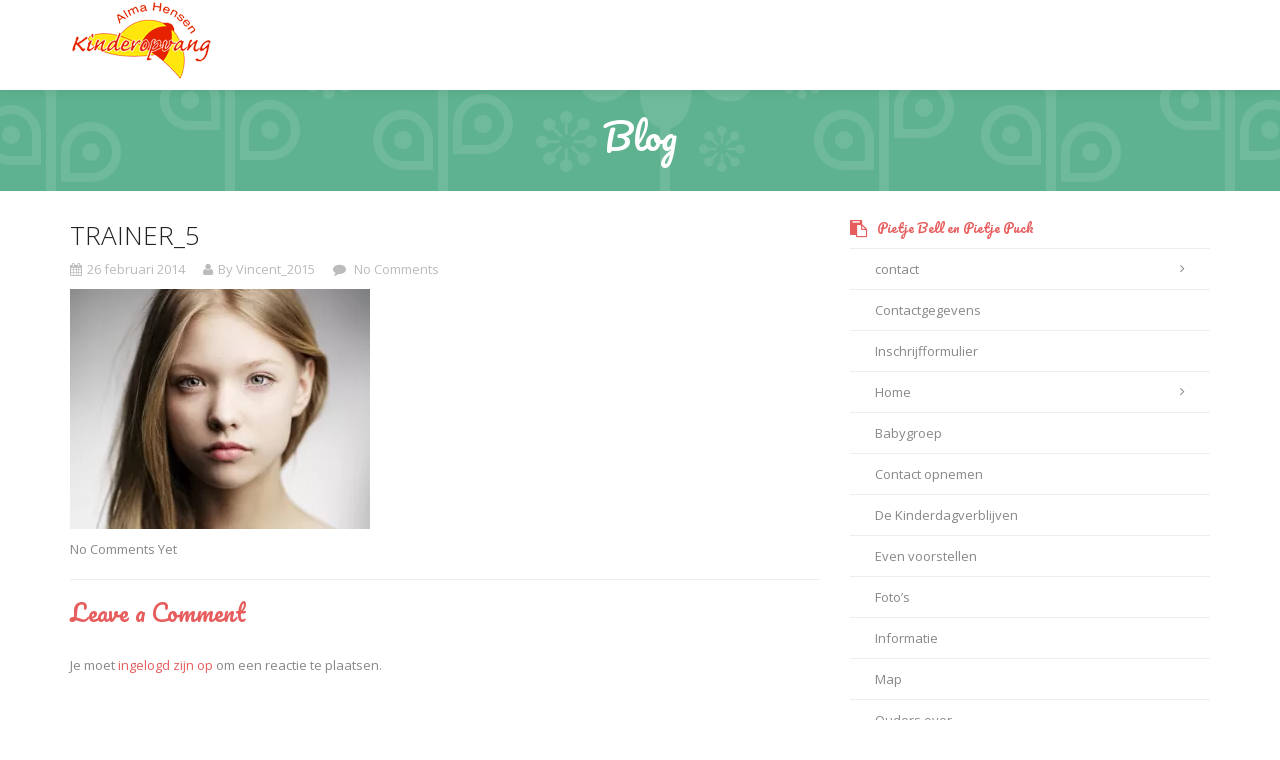

--- FILE ---
content_type: text/html; charset=UTF-8
request_url: https://almahensen.nl/?attachment_id=2202
body_size: 8484
content:
<!DOCTYPE html>
<!--[if IE 7]><html xmlns="http://www.w3.org/1999/xhtml" class="ie ie7" lang="nl-NL"><![endif]-->
<!--[if IE 8]><html xmlns="http://www.w3.org/1999/xhtml" class="ie ie8" lang="nl-NL"><![endif]-->
<!--[if !(IE 7) | !(IE 8)  ]><!--><html xmlns="http://www.w3.org/1999/xhtml" lang="nl-NL"><!--<![endif]-->
<head>
	<meta charset="utf-8">
	<meta http-equiv="X-UA-Compatible" content="IE=edge,chrome=1">
	<meta name="viewport" content="width=device-width, initial-scale=1.0">
    <style>
        .navbar-nav > li > a { line-height: 80px !important; }
        body { padding-top: 80px !important; }
        .single-events .tt_event_theme_page { margin-top: 130px !important; }
        #start, #start > .container { height: calc(100vh - 80px); }
        .admin-bar #start, .admin-bar #start > .container { height: calc(100vh - 80px - 32px) !important; }
        @media (max-width: 768px) {
            .admin-bar #start, .admin-bar #start > .container { height: calc(100vh - 80px - 46px) !important; }
        }

        @media (max-width: 991px) {
            body .navbar-header {
                float: none;
            }
            body .navbar-toggle {
                display: block;
            }
            body .navbar-collapse {
                border-top: 1px solid transparent;
                box-shadow: inset 0 1px 0 rgba(255,255,255,0.1);
            }
            body .navbar-collapse.collapse {
                display: none!important;
            }
            body .navbar-nav {
                float: none!important;
                margin: 7.5px -15px;
            }
            body .navbar-nav>li {
                float: none;
            }
            body .navbar-nav>li>a {
                line-height: 15px !important;
                padding-bottom: 10px !important;
                padding-top: 10px !important;
            }

            body .navbar-nav .open .dropdown-menu {
                position: static;
                float: none;
                width: auto;
                margin-top: 0;
                background-color: transparent;
                border: 0;
                box-shadow: none;
            }
        }

        @media (min-width: 768px) {
            body .navbar-collapse {
                max-height: none;
            }
        }
    </style>

    <meta name='robots' content='index, follow, max-image-preview:large, max-snippet:-1, max-video-preview:-1' />

	<!-- This site is optimized with the Yoast SEO plugin v26.8 - https://yoast.com/product/yoast-seo-wordpress/ -->
	<title>trainer_5 - ALMA HENSEN - Kinderopvang Vleuten en Haarzuilens</title>
	<link rel="canonical" href="https://almahensen.nl/" />
	<meta property="og:locale" content="nl_NL" />
	<meta property="og:type" content="article" />
	<meta property="og:title" content="trainer_5 - ALMA HENSEN - Kinderopvang Vleuten en Haarzuilens" />
	<meta property="og:url" content="https://almahensen.nl/" />
	<meta property="og:site_name" content="ALMA HENSEN - Kinderopvang Vleuten en Haarzuilens" />
	<meta property="og:image" content="https://almahensen.nl" />
	<meta property="og:image:width" content="300" />
	<meta property="og:image:height" content="240" />
	<meta property="og:image:type" content="image/jpeg" />
	<meta name="twitter:card" content="summary_large_image" />
	<script type="application/ld+json" class="yoast-schema-graph">{"@context":"https://schema.org","@graph":[{"@type":"WebPage","@id":"https://almahensen.nl/","url":"https://almahensen.nl/","name":"trainer_5 - ALMA HENSEN - Kinderopvang Vleuten en Haarzuilens","isPartOf":{"@id":"https://almahensen.nl/#website"},"primaryImageOfPage":{"@id":"https://almahensen.nl/#primaryimage"},"image":{"@id":"https://almahensen.nl/#primaryimage"},"thumbnailUrl":"https://almahensen.nl/wp-content/uploads/2014/02/trainer_5.jpg","datePublished":"2014-02-26T13:36:49+00:00","breadcrumb":{"@id":"https://almahensen.nl/#breadcrumb"},"inLanguage":"nl-NL","potentialAction":[{"@type":"ReadAction","target":["https://almahensen.nl/"]}]},{"@type":"ImageObject","inLanguage":"nl-NL","@id":"https://almahensen.nl/#primaryimage","url":"https://almahensen.nl/wp-content/uploads/2014/02/trainer_5.jpg","contentUrl":"https://almahensen.nl/wp-content/uploads/2014/02/trainer_5.jpg","width":300,"height":240},{"@type":"BreadcrumbList","@id":"https://almahensen.nl/#breadcrumb","itemListElement":[{"@type":"ListItem","position":1,"name":"Home","item":"https://almahensen.nl/"},{"@type":"ListItem","position":2,"name":"trainer_5"}]},{"@type":"WebSite","@id":"https://almahensen.nl/#website","url":"https://almahensen.nl/","name":"ALMA HENSEN - Kinderopvang Vleuten en Haarzuilens","description":"Kinderdagverblijf Pietje Bell en Pietje Puk","potentialAction":[{"@type":"SearchAction","target":{"@type":"EntryPoint","urlTemplate":"https://almahensen.nl/?s={search_term_string}"},"query-input":{"@type":"PropertyValueSpecification","valueRequired":true,"valueName":"search_term_string"}}],"inLanguage":"nl-NL"}]}</script>
	<!-- / Yoast SEO plugin. -->


<link rel='dns-prefetch' href='//maxcdn.bootstrapcdn.com' />
<link rel='dns-prefetch' href='//fonts.googleapis.com' />
<link rel="alternate" type="application/rss+xml" title="ALMA HENSEN - Kinderopvang Vleuten en Haarzuilens &raquo; feed" href="https://almahensen.nl/feed/" />
<link rel="alternate" type="application/rss+xml" title="ALMA HENSEN - Kinderopvang Vleuten en Haarzuilens &raquo; reacties feed" href="https://almahensen.nl/comments/feed/" />
<link rel="alternate" type="application/rss+xml" title="ALMA HENSEN - Kinderopvang Vleuten en Haarzuilens &raquo; trainer_5 reacties feed" href="https://almahensen.nl/?attachment_id=2202/feed/" />
<link rel="alternate" title="oEmbed (JSON)" type="application/json+oembed" href="https://almahensen.nl/wp-json/oembed/1.0/embed?url=https%3A%2F%2Falmahensen.nl%2F%3Fattachment_id%3D2202" />
<link rel="alternate" title="oEmbed (XML)" type="text/xml+oembed" href="https://almahensen.nl/wp-json/oembed/1.0/embed?url=https%3A%2F%2Falmahensen.nl%2F%3Fattachment_id%3D2202&#038;format=xml" />
<style id='wp-img-auto-sizes-contain-inline-css' type='text/css'>
img:is([sizes=auto i],[sizes^="auto," i]){contain-intrinsic-size:3000px 1500px}
/*# sourceURL=wp-img-auto-sizes-contain-inline-css */
</style>
<style id='wp-emoji-styles-inline-css' type='text/css'>

	img.wp-smiley, img.emoji {
		display: inline !important;
		border: none !important;
		box-shadow: none !important;
		height: 1em !important;
		width: 1em !important;
		margin: 0 0.07em !important;
		vertical-align: -0.1em !important;
		background: none !important;
		padding: 0 !important;
	}
/*# sourceURL=wp-emoji-styles-inline-css */
</style>
<style id='wp-block-library-inline-css' type='text/css'>
:root{--wp-block-synced-color:#7a00df;--wp-block-synced-color--rgb:122,0,223;--wp-bound-block-color:var(--wp-block-synced-color);--wp-editor-canvas-background:#ddd;--wp-admin-theme-color:#007cba;--wp-admin-theme-color--rgb:0,124,186;--wp-admin-theme-color-darker-10:#006ba1;--wp-admin-theme-color-darker-10--rgb:0,107,160.5;--wp-admin-theme-color-darker-20:#005a87;--wp-admin-theme-color-darker-20--rgb:0,90,135;--wp-admin-border-width-focus:2px}@media (min-resolution:192dpi){:root{--wp-admin-border-width-focus:1.5px}}.wp-element-button{cursor:pointer}:root .has-very-light-gray-background-color{background-color:#eee}:root .has-very-dark-gray-background-color{background-color:#313131}:root .has-very-light-gray-color{color:#eee}:root .has-very-dark-gray-color{color:#313131}:root .has-vivid-green-cyan-to-vivid-cyan-blue-gradient-background{background:linear-gradient(135deg,#00d084,#0693e3)}:root .has-purple-crush-gradient-background{background:linear-gradient(135deg,#34e2e4,#4721fb 50%,#ab1dfe)}:root .has-hazy-dawn-gradient-background{background:linear-gradient(135deg,#faaca8,#dad0ec)}:root .has-subdued-olive-gradient-background{background:linear-gradient(135deg,#fafae1,#67a671)}:root .has-atomic-cream-gradient-background{background:linear-gradient(135deg,#fdd79a,#004a59)}:root .has-nightshade-gradient-background{background:linear-gradient(135deg,#330968,#31cdcf)}:root .has-midnight-gradient-background{background:linear-gradient(135deg,#020381,#2874fc)}:root{--wp--preset--font-size--normal:16px;--wp--preset--font-size--huge:42px}.has-regular-font-size{font-size:1em}.has-larger-font-size{font-size:2.625em}.has-normal-font-size{font-size:var(--wp--preset--font-size--normal)}.has-huge-font-size{font-size:var(--wp--preset--font-size--huge)}.has-text-align-center{text-align:center}.has-text-align-left{text-align:left}.has-text-align-right{text-align:right}.has-fit-text{white-space:nowrap!important}#end-resizable-editor-section{display:none}.aligncenter{clear:both}.items-justified-left{justify-content:flex-start}.items-justified-center{justify-content:center}.items-justified-right{justify-content:flex-end}.items-justified-space-between{justify-content:space-between}.screen-reader-text{border:0;clip-path:inset(50%);height:1px;margin:-1px;overflow:hidden;padding:0;position:absolute;width:1px;word-wrap:normal!important}.screen-reader-text:focus{background-color:#ddd;clip-path:none;color:#444;display:block;font-size:1em;height:auto;left:5px;line-height:normal;padding:15px 23px 14px;text-decoration:none;top:5px;width:auto;z-index:100000}html :where(.has-border-color){border-style:solid}html :where([style*=border-top-color]){border-top-style:solid}html :where([style*=border-right-color]){border-right-style:solid}html :where([style*=border-bottom-color]){border-bottom-style:solid}html :where([style*=border-left-color]){border-left-style:solid}html :where([style*=border-width]){border-style:solid}html :where([style*=border-top-width]){border-top-style:solid}html :where([style*=border-right-width]){border-right-style:solid}html :where([style*=border-bottom-width]){border-bottom-style:solid}html :where([style*=border-left-width]){border-left-style:solid}html :where(img[class*=wp-image-]){height:auto;max-width:100%}:where(figure){margin:0 0 1em}html :where(.is-position-sticky){--wp-admin--admin-bar--position-offset:var(--wp-admin--admin-bar--height,0px)}@media screen and (max-width:600px){html :where(.is-position-sticky){--wp-admin--admin-bar--position-offset:0px}}

/*# sourceURL=wp-block-library-inline-css */
</style><style id='global-styles-inline-css' type='text/css'>
:root{--wp--preset--aspect-ratio--square: 1;--wp--preset--aspect-ratio--4-3: 4/3;--wp--preset--aspect-ratio--3-4: 3/4;--wp--preset--aspect-ratio--3-2: 3/2;--wp--preset--aspect-ratio--2-3: 2/3;--wp--preset--aspect-ratio--16-9: 16/9;--wp--preset--aspect-ratio--9-16: 9/16;--wp--preset--color--black: #000000;--wp--preset--color--cyan-bluish-gray: #abb8c3;--wp--preset--color--white: #ffffff;--wp--preset--color--pale-pink: #f78da7;--wp--preset--color--vivid-red: #cf2e2e;--wp--preset--color--luminous-vivid-orange: #ff6900;--wp--preset--color--luminous-vivid-amber: #fcb900;--wp--preset--color--light-green-cyan: #7bdcb5;--wp--preset--color--vivid-green-cyan: #00d084;--wp--preset--color--pale-cyan-blue: #8ed1fc;--wp--preset--color--vivid-cyan-blue: #0693e3;--wp--preset--color--vivid-purple: #9b51e0;--wp--preset--gradient--vivid-cyan-blue-to-vivid-purple: linear-gradient(135deg,rgb(6,147,227) 0%,rgb(155,81,224) 100%);--wp--preset--gradient--light-green-cyan-to-vivid-green-cyan: linear-gradient(135deg,rgb(122,220,180) 0%,rgb(0,208,130) 100%);--wp--preset--gradient--luminous-vivid-amber-to-luminous-vivid-orange: linear-gradient(135deg,rgb(252,185,0) 0%,rgb(255,105,0) 100%);--wp--preset--gradient--luminous-vivid-orange-to-vivid-red: linear-gradient(135deg,rgb(255,105,0) 0%,rgb(207,46,46) 100%);--wp--preset--gradient--very-light-gray-to-cyan-bluish-gray: linear-gradient(135deg,rgb(238,238,238) 0%,rgb(169,184,195) 100%);--wp--preset--gradient--cool-to-warm-spectrum: linear-gradient(135deg,rgb(74,234,220) 0%,rgb(151,120,209) 20%,rgb(207,42,186) 40%,rgb(238,44,130) 60%,rgb(251,105,98) 80%,rgb(254,248,76) 100%);--wp--preset--gradient--blush-light-purple: linear-gradient(135deg,rgb(255,206,236) 0%,rgb(152,150,240) 100%);--wp--preset--gradient--blush-bordeaux: linear-gradient(135deg,rgb(254,205,165) 0%,rgb(254,45,45) 50%,rgb(107,0,62) 100%);--wp--preset--gradient--luminous-dusk: linear-gradient(135deg,rgb(255,203,112) 0%,rgb(199,81,192) 50%,rgb(65,88,208) 100%);--wp--preset--gradient--pale-ocean: linear-gradient(135deg,rgb(255,245,203) 0%,rgb(182,227,212) 50%,rgb(51,167,181) 100%);--wp--preset--gradient--electric-grass: linear-gradient(135deg,rgb(202,248,128) 0%,rgb(113,206,126) 100%);--wp--preset--gradient--midnight: linear-gradient(135deg,rgb(2,3,129) 0%,rgb(40,116,252) 100%);--wp--preset--font-size--small: 13px;--wp--preset--font-size--medium: 20px;--wp--preset--font-size--large: 36px;--wp--preset--font-size--x-large: 42px;--wp--preset--spacing--20: 0.44rem;--wp--preset--spacing--30: 0.67rem;--wp--preset--spacing--40: 1rem;--wp--preset--spacing--50: 1.5rem;--wp--preset--spacing--60: 2.25rem;--wp--preset--spacing--70: 3.38rem;--wp--preset--spacing--80: 5.06rem;--wp--preset--shadow--natural: 6px 6px 9px rgba(0, 0, 0, 0.2);--wp--preset--shadow--deep: 12px 12px 50px rgba(0, 0, 0, 0.4);--wp--preset--shadow--sharp: 6px 6px 0px rgba(0, 0, 0, 0.2);--wp--preset--shadow--outlined: 6px 6px 0px -3px rgb(255, 255, 255), 6px 6px rgb(0, 0, 0);--wp--preset--shadow--crisp: 6px 6px 0px rgb(0, 0, 0);}:where(.is-layout-flex){gap: 0.5em;}:where(.is-layout-grid){gap: 0.5em;}body .is-layout-flex{display: flex;}.is-layout-flex{flex-wrap: wrap;align-items: center;}.is-layout-flex > :is(*, div){margin: 0;}body .is-layout-grid{display: grid;}.is-layout-grid > :is(*, div){margin: 0;}:where(.wp-block-columns.is-layout-flex){gap: 2em;}:where(.wp-block-columns.is-layout-grid){gap: 2em;}:where(.wp-block-post-template.is-layout-flex){gap: 1.25em;}:where(.wp-block-post-template.is-layout-grid){gap: 1.25em;}.has-black-color{color: var(--wp--preset--color--black) !important;}.has-cyan-bluish-gray-color{color: var(--wp--preset--color--cyan-bluish-gray) !important;}.has-white-color{color: var(--wp--preset--color--white) !important;}.has-pale-pink-color{color: var(--wp--preset--color--pale-pink) !important;}.has-vivid-red-color{color: var(--wp--preset--color--vivid-red) !important;}.has-luminous-vivid-orange-color{color: var(--wp--preset--color--luminous-vivid-orange) !important;}.has-luminous-vivid-amber-color{color: var(--wp--preset--color--luminous-vivid-amber) !important;}.has-light-green-cyan-color{color: var(--wp--preset--color--light-green-cyan) !important;}.has-vivid-green-cyan-color{color: var(--wp--preset--color--vivid-green-cyan) !important;}.has-pale-cyan-blue-color{color: var(--wp--preset--color--pale-cyan-blue) !important;}.has-vivid-cyan-blue-color{color: var(--wp--preset--color--vivid-cyan-blue) !important;}.has-vivid-purple-color{color: var(--wp--preset--color--vivid-purple) !important;}.has-black-background-color{background-color: var(--wp--preset--color--black) !important;}.has-cyan-bluish-gray-background-color{background-color: var(--wp--preset--color--cyan-bluish-gray) !important;}.has-white-background-color{background-color: var(--wp--preset--color--white) !important;}.has-pale-pink-background-color{background-color: var(--wp--preset--color--pale-pink) !important;}.has-vivid-red-background-color{background-color: var(--wp--preset--color--vivid-red) !important;}.has-luminous-vivid-orange-background-color{background-color: var(--wp--preset--color--luminous-vivid-orange) !important;}.has-luminous-vivid-amber-background-color{background-color: var(--wp--preset--color--luminous-vivid-amber) !important;}.has-light-green-cyan-background-color{background-color: var(--wp--preset--color--light-green-cyan) !important;}.has-vivid-green-cyan-background-color{background-color: var(--wp--preset--color--vivid-green-cyan) !important;}.has-pale-cyan-blue-background-color{background-color: var(--wp--preset--color--pale-cyan-blue) !important;}.has-vivid-cyan-blue-background-color{background-color: var(--wp--preset--color--vivid-cyan-blue) !important;}.has-vivid-purple-background-color{background-color: var(--wp--preset--color--vivid-purple) !important;}.has-black-border-color{border-color: var(--wp--preset--color--black) !important;}.has-cyan-bluish-gray-border-color{border-color: var(--wp--preset--color--cyan-bluish-gray) !important;}.has-white-border-color{border-color: var(--wp--preset--color--white) !important;}.has-pale-pink-border-color{border-color: var(--wp--preset--color--pale-pink) !important;}.has-vivid-red-border-color{border-color: var(--wp--preset--color--vivid-red) !important;}.has-luminous-vivid-orange-border-color{border-color: var(--wp--preset--color--luminous-vivid-orange) !important;}.has-luminous-vivid-amber-border-color{border-color: var(--wp--preset--color--luminous-vivid-amber) !important;}.has-light-green-cyan-border-color{border-color: var(--wp--preset--color--light-green-cyan) !important;}.has-vivid-green-cyan-border-color{border-color: var(--wp--preset--color--vivid-green-cyan) !important;}.has-pale-cyan-blue-border-color{border-color: var(--wp--preset--color--pale-cyan-blue) !important;}.has-vivid-cyan-blue-border-color{border-color: var(--wp--preset--color--vivid-cyan-blue) !important;}.has-vivid-purple-border-color{border-color: var(--wp--preset--color--vivid-purple) !important;}.has-vivid-cyan-blue-to-vivid-purple-gradient-background{background: var(--wp--preset--gradient--vivid-cyan-blue-to-vivid-purple) !important;}.has-light-green-cyan-to-vivid-green-cyan-gradient-background{background: var(--wp--preset--gradient--light-green-cyan-to-vivid-green-cyan) !important;}.has-luminous-vivid-amber-to-luminous-vivid-orange-gradient-background{background: var(--wp--preset--gradient--luminous-vivid-amber-to-luminous-vivid-orange) !important;}.has-luminous-vivid-orange-to-vivid-red-gradient-background{background: var(--wp--preset--gradient--luminous-vivid-orange-to-vivid-red) !important;}.has-very-light-gray-to-cyan-bluish-gray-gradient-background{background: var(--wp--preset--gradient--very-light-gray-to-cyan-bluish-gray) !important;}.has-cool-to-warm-spectrum-gradient-background{background: var(--wp--preset--gradient--cool-to-warm-spectrum) !important;}.has-blush-light-purple-gradient-background{background: var(--wp--preset--gradient--blush-light-purple) !important;}.has-blush-bordeaux-gradient-background{background: var(--wp--preset--gradient--blush-bordeaux) !important;}.has-luminous-dusk-gradient-background{background: var(--wp--preset--gradient--luminous-dusk) !important;}.has-pale-ocean-gradient-background{background: var(--wp--preset--gradient--pale-ocean) !important;}.has-electric-grass-gradient-background{background: var(--wp--preset--gradient--electric-grass) !important;}.has-midnight-gradient-background{background: var(--wp--preset--gradient--midnight) !important;}.has-small-font-size{font-size: var(--wp--preset--font-size--small) !important;}.has-medium-font-size{font-size: var(--wp--preset--font-size--medium) !important;}.has-large-font-size{font-size: var(--wp--preset--font-size--large) !important;}.has-x-large-font-size{font-size: var(--wp--preset--font-size--x-large) !important;}
/*# sourceURL=global-styles-inline-css */
</style>

<style id='classic-theme-styles-inline-css' type='text/css'>
/*! This file is auto-generated */
.wp-block-button__link{color:#fff;background-color:#32373c;border-radius:9999px;box-shadow:none;text-decoration:none;padding:calc(.667em + 2px) calc(1.333em + 2px);font-size:1.125em}.wp-block-file__button{background:#32373c;color:#fff;text-decoration:none}
/*# sourceURL=/wp-includes/css/classic-themes.min.css */
</style>
<link rel='stylesheet' id='contact-form-7-css' href='https://almahensen.nl/wp-content/plugins/contact-form-7/includes/css/styles.css?ver=6.1.4' type='text/css' media='all' />
<link rel='stylesheet' id='magicreche-parent-style-css' href='https://almahensen.nl/wp-content/themes/magicreche/style.css?ver=6.9' type='text/css' media='all' />
<link rel='stylesheet' id='font-awesome-css' href='https://maxcdn.bootstrapcdn.com/font-awesome/4.6.3/css/font-awesome.min.css?ver=6.9' type='text/css' media='all' />
<link rel='stylesheet' id='magicreche-open-sans-css' href='https://fonts.googleapis.com/css?family=Open+Sans%3A300%2C400%2C700%2C800&#038;ver=6.9' type='text/css' media='all' />
<link rel='stylesheet' id='magicreche-pacifico-css' href='https://fonts.googleapis.com/css?family=Pacifico&#038;ver=6.9' type='text/css' media='all' />
<link rel='stylesheet' id='bootstrap-css' href='https://almahensen.nl/wp-content/themes/magicreche/css/bootstrap.min.css?ver=6.9' type='text/css' media='all' />
<link rel='stylesheet' id='fancybox-css' href='https://almahensen.nl/wp-content/themes/magicreche/css/jquery.fancybox.css?ver=6.9' type='text/css' media='all' />
<link rel='stylesheet' id='vegas-css' href='https://almahensen.nl/wp-content/themes/magicreche/js/vegas/vegas.min.css?ver=6.9' type='text/css' media='all' />
<link rel='stylesheet' id='style-css' href='https://almahensen.nl/wp-content/themes/magicreche-child/style.css?ver=6.9' type='text/css' media='all' />
<link rel='stylesheet' id='ot-dynamic-custom_css-css' href='https://almahensen.nl/wp-content/themes/magicreche-child/dynamic.css?ver=2.5.4' type='text/css' media='all' />
<script type="text/javascript" src="https://almahensen.nl/wp-includes/js/jquery/jquery.min.js?ver=3.7.1" id="jquery-core-js"></script>
<script type="text/javascript" src="https://almahensen.nl/wp-includes/js/jquery/jquery-migrate.min.js?ver=3.4.1" id="jquery-migrate-js"></script>
<link rel="https://api.w.org/" href="https://almahensen.nl/wp-json/" /><link rel="alternate" title="JSON" type="application/json" href="https://almahensen.nl/wp-json/wp/v2/media/2202" /><link rel="EditURI" type="application/rsd+xml" title="RSD" href="https://almahensen.nl/xmlrpc.php?rsd" />
<meta name="generator" content="WordPress 6.9" />
<link rel='shortlink' href='https://almahensen.nl/?p=2202' />
<style type="text/css">.recentcomments a{display:inline !important;padding:0 !important;margin:0 !important;}</style><link rel="icon" href="https://almahensen.nl/wp-content/uploads/2015/12/cropped-icon-bear@2x-32x32.png" sizes="32x32" />
<link rel="icon" href="https://almahensen.nl/wp-content/uploads/2015/12/cropped-icon-bear@2x-192x192.png" sizes="192x192" />
<link rel="apple-touch-icon" href="https://almahensen.nl/wp-content/uploads/2015/12/cropped-icon-bear@2x-180x180.png" />
<meta name="msapplication-TileImage" content="https://almahensen.nl/wp-content/uploads/2015/12/cropped-icon-bear@2x-270x270.png" />
		<style type="text/css" id="wp-custom-css">
			.slides-container {display:block!important;}
#map, .map-container{display:none!important;}		</style>
		
</head>
<body data-rsssl=1 class="attachment wp-singular attachment-template-default single single-attachment postid-2202 attachmentid-2202 attachment-jpeg wp-theme-magicreche wp-child-theme-magicreche-child layout-wide">
<div class="navbar navbar-default navbar-fixed-top"><div class="container">
<div class="navbar-header">
<button type="button" class="navbar-toggle" data-toggle="collapse" data-target=".navbar-collapse"><span class="icon-bar"></span><span class="icon-bar"></span><span class="icon-bar"></span></button>

    <a class="navbar-brand" href="https://almahensen.nl"><img src="https://almahensen.nl/wp-content/uploads/2021/06/logo2021.png" alt="ALMA HENSEN &#8211; Kinderopvang Vleuten en Haarzuilens"></a>

</div></div></div>
<header>

            <h2>Blog</h2>

        
</header>

<div class="container posts-archives">        <div class="row">
            <div class="col-sm-8"><article id="post-2202" class="post-2202 attachment type-attachment status-inherit hentry"><h1 class="entry-title">trainer_5</h1><div class="entry-meta">
<span class="date"><i class="fa fa-calendar"></i><time datetime="2026-01-22T19:54:05+00:00">26 februari 2014</time></span>
<span class="author"><i class="fa fa-user"></i>By Vincent_2015</span>
<span class="comments"><i class="fa fa-comment"></i><a href="#comments"> No Comments</a></span></div><div class="entry-content"><p class="attachment"><a href='https://almahensen.nl/wp-content/uploads/2014/02/trainer_5.jpg'><img fetchpriority="high" decoding="async" width="300" height="240" src="https://almahensen.nl/wp-content/webp-express/webp-images/uploads/2014/02/trainer_5-300x240.jpg.webp" class="attachment-medium size-medium" alt="" srcset="https://almahensen.nl/wp-content/webp-express/webp-images/uploads/2014/02/trainer_5.jpg.webp 300w,  https://almahensen.nl/wp-content/webp-express/webp-images/uploads/2014/02/trainer_5-285x228.jpg.webp 285w" sizes="(max-width: 300px) 100vw, 300px" /></a></p>
</div>

</article>		<!-- If comments are open, but there are no comments. -->
		<div class="comments"><p>No Comments Yet</p>
	<hr>	<div id="respond" class="comment-respond">
		<h3 id="reply-title" class="comment-reply-title">Leave a Comment</h3><p class="must-log-in">Je moet <a href="https://almahensen.nl/wp-login.php?redirect_to=https%3A%2F%2Falmahensen.nl%2F%3Fattachment_id%3D2202"> ingelogd zijn op</a> om een reactie te plaatsen.</p>	</div><!-- #respond -->
	
	</div><nav class="pagination"></nav>            </div>
            <div class="col-sm-4 sidebar"><aside id="pages-3" class="widget widget_pages"><h5>Pietje Bell en Pietje Puck</h5>
			<ul>
				<li class="page_item page-item-2998 page_item_has_children"><a href="https://almahensen.nl/contact/">contact</a>
<ul class='children'>
	<li class="page_item page-item-3036"><a href="https://almahensen.nl/contact/#contactgegevens">Contactgegevens</a></li>
	<li class="page_item page-item-2994"><a href="https://almahensen.nl/contact/#inschrijfformulier">Inschrijfformulier</a></li>
</ul>
</li>
<li class="page_item page-item-2475 page_item_has_children"><a href="https://almahensen.nl/">Home</a>
<ul class='children'>
	<li class="page_item page-item-2794"><a href="https://almahensen.nl/#babygroep">Babygroep</a></li>
	<li class="page_item page-item-2483"><a href="https://almahensen.nl/#contact">Contact opnemen</a></li>
	<li class="page_item page-item-2476"><a href="https://almahensen.nl/#kinderdagverblijven-vleuten-haarzuilens">De Kinderdagverblijven</a></li>
	<li class="page_item page-item-2477"><a href="https://almahensen.nl/#over-de-kinderopvang">Even voorstellen</a></li>
	<li class="page_item page-item-2480"><a href="https://almahensen.nl/#fotos">Foto&#8217;s</a></li>
	<li class="page_item page-item-2478"><a href="https://almahensen.nl/#informatie-opvang">Informatie</a></li>
	<li class="page_item page-item-23"><a href="https://almahensen.nl/#map">Map</a></li>
	<li class="page_item page-item-2479"><a href="https://almahensen.nl/#testimonials">Ouders over &#8230;</a></li>
	<li class="page_item page-item-2799"><a href="https://almahensen.nl/#peutergroep">Peutergroep</a></li>
	<li class="page_item page-item-2484"><a href="https://almahensen.nl/#start">Slider</a></li>
	<li class="page_item page-item-2481"><a href="https://almahensen.nl/#tarieven">Tarieven</a></li>
</ul>
</li>
<li class="page_item page-item-8"><a href="https://almahensen.nl/informatie/">Informatie</a></li>
<li class="page_item page-item-3039"><a href="https://almahensen.nl/kinderopvang-vleuten-haarzuilens/">Kinderopvang Vleuten Haarzuilens</a></li>
<li class="page_item page-item-2716 page_item_has_children"><a href="https://almahensen.nl/kinderdagverblijf-pietje-bell-vleuten/">Pietje Bell &#8211; Vleuten</a>
<ul class='children'>
	<li class="page_item page-item-3223"><a href="https://almahensen.nl/kinderdagverblijf-pietje-bell-vleuten/#pb-openingstijden">Openingstijden</a></li>
	<li class="page_item page-item-2728"><a href="https://almahensen.nl/kinderdagverblijf-pietje-bell-vleuten/#oudercommissie-pietje-bell">Oudercommissie Pietje Bell</a></li>
	<li class="page_item page-item-3127"><a href="https://almahensen.nl/kinderdagverblijf-pietje-bell-vleuten/#kdv-vleuten">Pietje Bell Vleuten</a></li>
</ul>
</li>
<li class="page_item page-item-2719 page_item_has_children"><a href="https://almahensen.nl/kinderdagverblijf-pietje-puk-haarzuilens/">Pietje Puk &#8211; Haarzuilens</a>
<ul class='children'>
	<li class="page_item page-item-3229"><a href="https://almahensen.nl/kinderdagverblijf-pietje-puk-haarzuilens/#pp-openingstijden">Openingstijden</a></li>
	<li class="page_item page-item-2731"><a href="https://almahensen.nl/kinderdagverblijf-pietje-puk-haarzuilens/#oudercommissie-pietje-puk">Oudercommissie Pietje Puk</a></li>
	<li class="page_item page-item-3166"><a href="https://almahensen.nl/kinderdagverblijf-pietje-puk-haarzuilens/#kdv-pietje-puk">Pietje Puk Haarzuilens</a></li>
</ul>
</li>
<li class="page_item page-item-3308"><a href="https://almahensen.nl/privacyverklaring/">Privacyverklaring</a></li>
<li class="page_item page-item-3328"><a href="https://almahensen.nl/vacature/">vacature</a></li>
			</ul>

			</aside><hr></div>    </div>
</div>

<footer>
<div class="container">
<div class="row text-center">
<div class="col-sm-12">Pietje Bell, Parkweg 2a bis, 3451 RJ Vleuten, t. 030 6770876 | Pietje Puk, Thematerweg 16D, 3455 SN Haarzuilens, t. 030 6771289 | kvk: 65054229 | <a href="https://almahensen.nl/privacyverklaring/">privacyverklaring</a>
		<ul>		</ul>
</div>
</div>
</div>
</footer>

<script type="speculationrules">
{"prefetch":[{"source":"document","where":{"and":[{"href_matches":"/*"},{"not":{"href_matches":["/wp-*.php","/wp-admin/*","/wp-content/uploads/*","/wp-content/*","/wp-content/plugins/*","/wp-content/themes/magicreche-child/*","/wp-content/themes/magicreche/*","/*\\?(.+)"]}},{"not":{"selector_matches":"a[rel~=\"nofollow\"]"}},{"not":{"selector_matches":".no-prefetch, .no-prefetch a"}}]},"eagerness":"conservative"}]}
</script>
<script><div id="fb-root"></div>
<script>(function(d, s, id) {
  var js, fjs = d.getElementsByTagName(s)[0];
  if (d.getElementById(id)) return;
  js = d.createElement(s); js.id = id;
  js.src = "//connect.facebook.net/nl_NL/sdk.js#xfbml=1&version=v2.5";
  fjs.parentNode.insertBefore(js, fjs);
}(document, 'script', 'facebook-jssdk'));</script>
<!-- Global site tag (gtag.js) - Google Analytics -->
<script async src="https://www.googletagmanager.com/gtag/js?id=UA-110962227-1"></script>
<script>
  window.dataLayer = window.dataLayer || [];
  function gtag(){dataLayer.push(arguments);}
  gtag('js', new Date());

  gtag('config', 'UA-110962227-1');
</script></script><script type="text/javascript" src="https://almahensen.nl/wp-includes/js/dist/hooks.min.js?ver=dd5603f07f9220ed27f1" id="wp-hooks-js"></script>
<script type="text/javascript" src="https://almahensen.nl/wp-includes/js/dist/i18n.min.js?ver=c26c3dc7bed366793375" id="wp-i18n-js"></script>
<script type="text/javascript" id="wp-i18n-js-after">
/* <![CDATA[ */
wp.i18n.setLocaleData( { 'text direction\u0004ltr': [ 'ltr' ] } );
//# sourceURL=wp-i18n-js-after
/* ]]> */
</script>
<script type="text/javascript" src="https://almahensen.nl/wp-content/plugins/contact-form-7/includes/swv/js/index.js?ver=6.1.4" id="swv-js"></script>
<script type="text/javascript" id="contact-form-7-js-translations">
/* <![CDATA[ */
( function( domain, translations ) {
	var localeData = translations.locale_data[ domain ] || translations.locale_data.messages;
	localeData[""].domain = domain;
	wp.i18n.setLocaleData( localeData, domain );
} )( "contact-form-7", {"translation-revision-date":"2025-11-30 09:13:36+0000","generator":"GlotPress\/4.0.3","domain":"messages","locale_data":{"messages":{"":{"domain":"messages","plural-forms":"nplurals=2; plural=n != 1;","lang":"nl"},"This contact form is placed in the wrong place.":["Dit contactformulier staat op de verkeerde plek."],"Error:":["Fout:"]}},"comment":{"reference":"includes\/js\/index.js"}} );
//# sourceURL=contact-form-7-js-translations
/* ]]> */
</script>
<script type="text/javascript" id="contact-form-7-js-before">
/* <![CDATA[ */
var wpcf7 = {
    "api": {
        "root": "https:\/\/almahensen.nl\/wp-json\/",
        "namespace": "contact-form-7\/v1"
    }
};
//# sourceURL=contact-form-7-js-before
/* ]]> */
</script>
<script type="text/javascript" src="https://almahensen.nl/wp-content/plugins/contact-form-7/includes/js/index.js?ver=6.1.4" id="contact-form-7-js"></script>
<script type="text/javascript" src="https://almahensen.nl/wp-content/themes/magicreche/js/bootstrap.min.js?ver=1.0" id="bootstrap-js"></script>
<script type="text/javascript" src="https://almahensen.nl/wp-content/themes/magicreche/js/owl.carousel.js?ver=1.0" id="owl_carousel-js"></script>
<script type="text/javascript" src="https://almahensen.nl/wp-content/themes/magicreche/js/jquery.fancybox.js?ver=1.0" id="fancybox-js"></script>
<script type="text/javascript" src="https://almahensen.nl/wp-content/themes/magicreche/js/jquery.fitvids.js?ver=1.0" id="fitvids-js"></script>
<script type="text/javascript" src="https://almahensen.nl/wp-content/themes/magicreche/js/main.js?ver=1.0" id="main-js"></script>
<script type="text/javascript" src="https://almahensen.nl/wp-includes/js/comment-reply.min.js?ver=6.9" id="comment-reply-js" async="async" data-wp-strategy="async" fetchpriority="low"></script>
<script id="wp-emoji-settings" type="application/json">
{"baseUrl":"https://s.w.org/images/core/emoji/17.0.2/72x72/","ext":".png","svgUrl":"https://s.w.org/images/core/emoji/17.0.2/svg/","svgExt":".svg","source":{"concatemoji":"https://almahensen.nl/wp-includes/js/wp-emoji-release.min.js?ver=6.9"}}
</script>
<script type="module">
/* <![CDATA[ */
/*! This file is auto-generated */
const a=JSON.parse(document.getElementById("wp-emoji-settings").textContent),o=(window._wpemojiSettings=a,"wpEmojiSettingsSupports"),s=["flag","emoji"];function i(e){try{var t={supportTests:e,timestamp:(new Date).valueOf()};sessionStorage.setItem(o,JSON.stringify(t))}catch(e){}}function c(e,t,n){e.clearRect(0,0,e.canvas.width,e.canvas.height),e.fillText(t,0,0);t=new Uint32Array(e.getImageData(0,0,e.canvas.width,e.canvas.height).data);e.clearRect(0,0,e.canvas.width,e.canvas.height),e.fillText(n,0,0);const a=new Uint32Array(e.getImageData(0,0,e.canvas.width,e.canvas.height).data);return t.every((e,t)=>e===a[t])}function p(e,t){e.clearRect(0,0,e.canvas.width,e.canvas.height),e.fillText(t,0,0);var n=e.getImageData(16,16,1,1);for(let e=0;e<n.data.length;e++)if(0!==n.data[e])return!1;return!0}function u(e,t,n,a){switch(t){case"flag":return n(e,"\ud83c\udff3\ufe0f\u200d\u26a7\ufe0f","\ud83c\udff3\ufe0f\u200b\u26a7\ufe0f")?!1:!n(e,"\ud83c\udde8\ud83c\uddf6","\ud83c\udde8\u200b\ud83c\uddf6")&&!n(e,"\ud83c\udff4\udb40\udc67\udb40\udc62\udb40\udc65\udb40\udc6e\udb40\udc67\udb40\udc7f","\ud83c\udff4\u200b\udb40\udc67\u200b\udb40\udc62\u200b\udb40\udc65\u200b\udb40\udc6e\u200b\udb40\udc67\u200b\udb40\udc7f");case"emoji":return!a(e,"\ud83e\u1fac8")}return!1}function f(e,t,n,a){let r;const o=(r="undefined"!=typeof WorkerGlobalScope&&self instanceof WorkerGlobalScope?new OffscreenCanvas(300,150):document.createElement("canvas")).getContext("2d",{willReadFrequently:!0}),s=(o.textBaseline="top",o.font="600 32px Arial",{});return e.forEach(e=>{s[e]=t(o,e,n,a)}),s}function r(e){var t=document.createElement("script");t.src=e,t.defer=!0,document.head.appendChild(t)}a.supports={everything:!0,everythingExceptFlag:!0},new Promise(t=>{let n=function(){try{var e=JSON.parse(sessionStorage.getItem(o));if("object"==typeof e&&"number"==typeof e.timestamp&&(new Date).valueOf()<e.timestamp+604800&&"object"==typeof e.supportTests)return e.supportTests}catch(e){}return null}();if(!n){if("undefined"!=typeof Worker&&"undefined"!=typeof OffscreenCanvas&&"undefined"!=typeof URL&&URL.createObjectURL&&"undefined"!=typeof Blob)try{var e="postMessage("+f.toString()+"("+[JSON.stringify(s),u.toString(),c.toString(),p.toString()].join(",")+"));",a=new Blob([e],{type:"text/javascript"});const r=new Worker(URL.createObjectURL(a),{name:"wpTestEmojiSupports"});return void(r.onmessage=e=>{i(n=e.data),r.terminate(),t(n)})}catch(e){}i(n=f(s,u,c,p))}t(n)}).then(e=>{for(const n in e)a.supports[n]=e[n],a.supports.everything=a.supports.everything&&a.supports[n],"flag"!==n&&(a.supports.everythingExceptFlag=a.supports.everythingExceptFlag&&a.supports[n]);var t;a.supports.everythingExceptFlag=a.supports.everythingExceptFlag&&!a.supports.flag,a.supports.everything||((t=a.source||{}).concatemoji?r(t.concatemoji):t.wpemoji&&t.twemoji&&(r(t.twemoji),r(t.wpemoji)))});
//# sourceURL=https://almahensen.nl/wp-includes/js/wp-emoji-loader.min.js
/* ]]> */
</script>

</body>
</html>

--- FILE ---
content_type: text/css
request_url: https://almahensen.nl/wp-content/themes/magicreche-child/style.css?ver=6.9
body_size: 45
content:
/*
Theme Name: Magicreche Child
Description: Child Creche WordPress Theme
Author: Coffeecream
Theme URI: http://coffeecreamthemes.com/
Author URI: http://themeforest.net/user/Coffeecream
Template: magicreche
Version: 1.0
License: GNU General Public License
*/